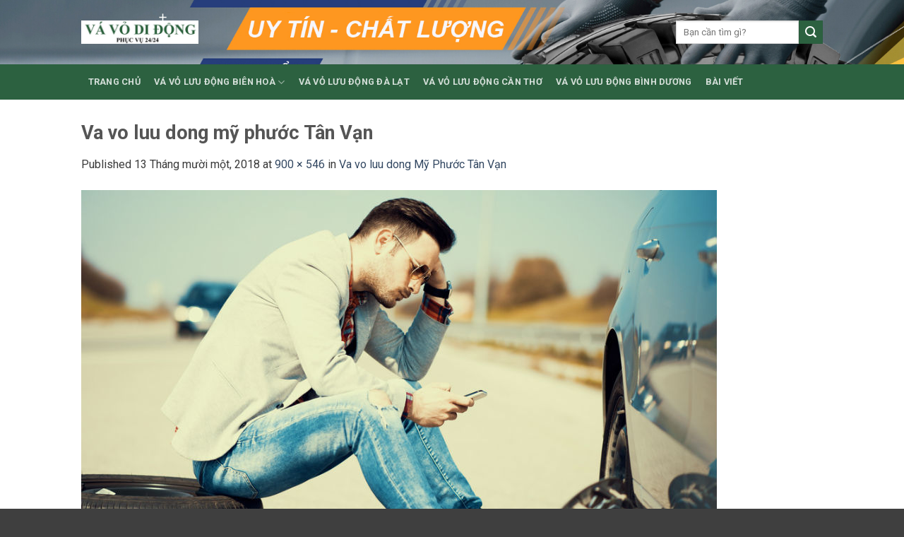

--- FILE ---
content_type: text/html; charset=UTF-8
request_url: https://vavodidong.com/va-vo-luu-dong-my-phuoc-tan-van/va-vo-luu-dong-my-phuoc-tan-van/
body_size: 14115
content:
<!DOCTYPE html> <!--[if IE 9 ]><html lang="vi" class="ie9 loading-site no-js"> <![endif]--> <!--[if IE 8 ]><html lang="vi" class="ie8 loading-site no-js"> <![endif]--> <!--[if (gte IE 9)|!(IE)]><!--><html lang="vi" class="loading-site no-js"> <!--<![endif]--><head><meta charset="UTF-8" /><link rel="profile" href="http://gmpg.org/xfn/11" /><link rel="pingback" href="https://vavodidong.com/xmlrpc.php" /> <script defer src="[data-uri]"></script> <meta name='robots' content='index, follow, max-image-preview:large, max-snippet:-1, max-video-preview:-1' /><meta name="viewport" content="width=device-width, initial-scale=1, maximum-scale=1" /> <!-- This site is optimized with the Yoast SEO plugin v26.6 - https://yoast.com/wordpress/plugins/seo/ --><title>Va vo luu dong mỹ phước Tân Vạn - VÁ VỎ DI ĐỘNG BIÊN HÒA</title><link rel="canonical" href="https://vavodidong.com/va-vo-luu-dong-my-phuoc-tan-van/va-vo-luu-dong-my-phuoc-tan-van/" /><meta property="og:locale" content="vi_VN" /><meta property="og:type" content="article" /><meta property="og:title" content="Va vo luu dong mỹ phước Tân Vạn - VÁ VỎ DI ĐỘNG BIÊN HÒA" /><meta property="og:description" content="Va vo luu dong mỹ phước Tân Vạn" /><meta property="og:url" content="https://vavodidong.com/va-vo-luu-dong-my-phuoc-tan-van/va-vo-luu-dong-my-phuoc-tan-van/" /><meta property="og:site_name" content="VÁ VỎ DI ĐỘNG BIÊN HÒA" /><meta property="article:modified_time" content="2018-11-13T15:36:45+00:00" /><meta property="og:image" content="https://vavodidong.com/va-vo-luu-dong-my-phuoc-tan-van/va-vo-luu-dong-my-phuoc-tan-van" /><meta property="og:image:width" content="900" /><meta property="og:image:height" content="546" /><meta property="og:image:type" content="image/jpeg" /><meta name="twitter:card" content="summary_large_image" /> <script type="application/ld+json" class="yoast-schema-graph">{"@context":"https://schema.org","@graph":[{"@type":"WebPage","@id":"https://vavodidong.com/va-vo-luu-dong-my-phuoc-tan-van/va-vo-luu-dong-my-phuoc-tan-van/","url":"https://vavodidong.com/va-vo-luu-dong-my-phuoc-tan-van/va-vo-luu-dong-my-phuoc-tan-van/","name":"Va vo luu dong mỹ phước Tân Vạn - VÁ VỎ DI ĐỘNG BIÊN HÒA","isPartOf":{"@id":"https://vavodidong.com/#website"},"primaryImageOfPage":{"@id":"https://vavodidong.com/va-vo-luu-dong-my-phuoc-tan-van/va-vo-luu-dong-my-phuoc-tan-van/#primaryimage"},"image":{"@id":"https://vavodidong.com/va-vo-luu-dong-my-phuoc-tan-van/va-vo-luu-dong-my-phuoc-tan-van/#primaryimage"},"thumbnailUrl":"https://vavodidong.com/wp-content/uploads/2018/11/Va-vo-luu-dong-mỹ-phước-Tân-Vạn.jpg","datePublished":"2018-11-13T15:36:37+00:00","dateModified":"2018-11-13T15:36:45+00:00","breadcrumb":{"@id":"https://vavodidong.com/va-vo-luu-dong-my-phuoc-tan-van/va-vo-luu-dong-my-phuoc-tan-van/#breadcrumb"},"inLanguage":"vi","potentialAction":[{"@type":"ReadAction","target":["https://vavodidong.com/va-vo-luu-dong-my-phuoc-tan-van/va-vo-luu-dong-my-phuoc-tan-van/"]}]},{"@type":"ImageObject","inLanguage":"vi","@id":"https://vavodidong.com/va-vo-luu-dong-my-phuoc-tan-van/va-vo-luu-dong-my-phuoc-tan-van/#primaryimage","url":"https://vavodidong.com/wp-content/uploads/2018/11/Va-vo-luu-dong-mỹ-phước-Tân-Vạn.jpg","contentUrl":"https://vavodidong.com/wp-content/uploads/2018/11/Va-vo-luu-dong-mỹ-phước-Tân-Vạn.jpg","width":"900","height":"546","caption":"Va vo luu dong mỹ phước Tân Vạn"},{"@type":"BreadcrumbList","@id":"https://vavodidong.com/va-vo-luu-dong-my-phuoc-tan-van/va-vo-luu-dong-my-phuoc-tan-van/#breadcrumb","itemListElement":[{"@type":"ListItem","position":1,"name":"Home","item":"https://vavodidong.com/"},{"@type":"ListItem","position":2,"name":"Va vo luu dong Mỹ Phước Tân Vạn","item":"https://vavodidong.com/va-vo-luu-dong-my-phuoc-tan-van/"},{"@type":"ListItem","position":3,"name":"Va vo luu dong mỹ phước Tân Vạn"}]},{"@type":"WebSite","@id":"https://vavodidong.com/#website","url":"https://vavodidong.com/","name":"VÁ VỎ DI ĐỘNG BIÊN HÒA","description":"PHỤC VỤ NHANH | GIÁ THƯƠNG LƯỢNG","potentialAction":[{"@type":"SearchAction","target":{"@type":"EntryPoint","urlTemplate":"https://vavodidong.com/?s={search_term_string}"},"query-input":{"@type":"PropertyValueSpecification","valueRequired":true,"valueName":"search_term_string"}}],"inLanguage":"vi"}]}</script> <!-- / Yoast SEO plugin. --><link rel='dns-prefetch' href='//cdn.jsdelivr.net' /><link rel='dns-prefetch' href='//fonts.googleapis.com' /><link rel="alternate" type="application/rss+xml" title="Dòng thông tin VÁ VỎ DI ĐỘNG BIÊN HÒA &raquo;" href="https://vavodidong.com/feed/" /><link rel="alternate" type="application/rss+xml" title="VÁ VỎ DI ĐỘNG BIÊN HÒA &raquo; Dòng bình luận" href="https://vavodidong.com/comments/feed/" /><link rel="alternate" type="application/rss+xml" title="VÁ VỎ DI ĐỘNG BIÊN HÒA &raquo; Va vo luu dong mỹ phước Tân Vạn Dòng bình luận" href="https://vavodidong.com/va-vo-luu-dong-my-phuoc-tan-van/va-vo-luu-dong-my-phuoc-tan-van/#main/feed/" /><link rel="alternate" title="oNhúng (JSON)" type="application/json+oembed" href="https://vavodidong.com/wp-json/oembed/1.0/embed?url=https%3A%2F%2Fvavodidong.com%2Fva-vo-luu-dong-my-phuoc-tan-van%2Fva-vo-luu-dong-my-phuoc-tan-van%2F%23main" /><link rel="alternate" title="oNhúng (XML)" type="text/xml+oembed" href="https://vavodidong.com/wp-json/oembed/1.0/embed?url=https%3A%2F%2Fvavodidong.com%2Fva-vo-luu-dong-my-phuoc-tan-van%2Fva-vo-luu-dong-my-phuoc-tan-van%2F%23main&#038;format=xml" /><link rel="prefetch" href="https://vavodidong.com/wp-content/themes/flatsome/assets/js/chunk.countup.fe2c1016.js" /><link rel="prefetch" href="https://vavodidong.com/wp-content/themes/flatsome/assets/js/chunk.sticky-sidebar.a58a6557.js" /><link rel="prefetch" href="https://vavodidong.com/wp-content/themes/flatsome/assets/js/chunk.tooltips.29144c1c.js" /><link rel="prefetch" href="https://vavodidong.com/wp-content/themes/flatsome/assets/js/chunk.vendors-popups.947eca5c.js" /><link rel="prefetch" href="https://vavodidong.com/wp-content/themes/flatsome/assets/js/chunk.vendors-slider.f0d2cbc9.js" /><style id='wp-img-auto-sizes-contain-inline-css' type='text/css'>img:is([sizes=auto i],[sizes^="auto," i]){contain-intrinsic-size:3000px 1500px}</style><style id='wp-emoji-styles-inline-css' type='text/css'>img.wp-smiley,img.emoji{display:inline !important;border:none !important;box-shadow:none !important;height:1em !important;width:1em !important;margin:0 .07em !important;vertical-align:-.1em !important;background:0 0 !important;padding:0 !important}</style><style id='wp-block-library-inline-css' type='text/css'>:root{--wp-block-synced-color:#7a00df;--wp-block-synced-color--rgb:122,0,223;--wp-bound-block-color:var(--wp-block-synced-color);--wp-editor-canvas-background:#ddd;--wp-admin-theme-color:#007cba;--wp-admin-theme-color--rgb:0,124,186;--wp-admin-theme-color-darker-10:#006ba1;--wp-admin-theme-color-darker-10--rgb:0,107,160.5;--wp-admin-theme-color-darker-20:#005a87;--wp-admin-theme-color-darker-20--rgb:0,90,135;--wp-admin-border-width-focus:2px}@media (min-resolution:192dpi){:root{--wp-admin-border-width-focus:1.5px}}.wp-element-button{cursor:pointer}:root .has-very-light-gray-background-color{background-color:#eee}:root .has-very-dark-gray-background-color{background-color:#313131}:root .has-very-light-gray-color{color:#eee}:root .has-very-dark-gray-color{color:#313131}:root .has-vivid-green-cyan-to-vivid-cyan-blue-gradient-background{background:linear-gradient(135deg,#00d084,#0693e3)}:root .has-purple-crush-gradient-background{background:linear-gradient(135deg,#34e2e4,#4721fb 50%,#ab1dfe)}:root .has-hazy-dawn-gradient-background{background:linear-gradient(135deg,#faaca8,#dad0ec)}:root .has-subdued-olive-gradient-background{background:linear-gradient(135deg,#fafae1,#67a671)}:root .has-atomic-cream-gradient-background{background:linear-gradient(135deg,#fdd79a,#004a59)}:root .has-nightshade-gradient-background{background:linear-gradient(135deg,#330968,#31cdcf)}:root .has-midnight-gradient-background{background:linear-gradient(135deg,#020381,#2874fc)}:root{--wp--preset--font-size--normal:16px;--wp--preset--font-size--huge:42px}.has-regular-font-size{font-size:1em}.has-larger-font-size{font-size:2.625em}.has-normal-font-size{font-size:var(--wp--preset--font-size--normal)}.has-huge-font-size{font-size:var(--wp--preset--font-size--huge)}.has-text-align-center{text-align:center}.has-text-align-left{text-align:left}.has-text-align-right{text-align:right}.has-fit-text{white-space:nowrap!important}#end-resizable-editor-section{display:none}.aligncenter{clear:both}.items-justified-left{justify-content:flex-start}.items-justified-center{justify-content:center}.items-justified-right{justify-content:flex-end}.items-justified-space-between{justify-content:space-between}.screen-reader-text{border:0;clip-path:inset(50%);height:1px;margin:-1px;overflow:hidden;padding:0;position:absolute;width:1px;word-wrap:normal!important}.screen-reader-text:focus{background-color:#ddd;clip-path:none;color:#444;display:block;font-size:1em;height:auto;left:5px;line-height:normal;padding:15px 23px 14px;text-decoration:none;top:5px;width:auto;z-index:100000}html :where(.has-border-color){border-style:solid}html :where([style*=border-top-color]){border-top-style:solid}html :where([style*=border-right-color]){border-right-style:solid}html :where([style*=border-bottom-color]){border-bottom-style:solid}html :where([style*=border-left-color]){border-left-style:solid}html :where([style*=border-width]){border-style:solid}html :where([style*=border-top-width]){border-top-style:solid}html :where([style*=border-right-width]){border-right-style:solid}html :where([style*=border-bottom-width]){border-bottom-style:solid}html :where([style*=border-left-width]){border-left-style:solid}html :where(img[class*=wp-image-]){height:auto;max-width:100%}:where(figure){margin:0 0 1em}html :where(.is-position-sticky){--wp-admin--admin-bar--position-offset:var(--wp-admin--admin-bar--height,0px)}@media screen and (max-width:600px){html :where(.is-position-sticky){--wp-admin--admin-bar--position-offset:0px}}</style><style id='global-styles-inline-css' type='text/css'>:root{--wp--preset--aspect-ratio--square:1;--wp--preset--aspect-ratio--4-3:4/3;--wp--preset--aspect-ratio--3-4:3/4;--wp--preset--aspect-ratio--3-2:3/2;--wp--preset--aspect-ratio--2-3:2/3;--wp--preset--aspect-ratio--16-9:16/9;--wp--preset--aspect-ratio--9-16:9/16;--wp--preset--color--black:#000;--wp--preset--color--cyan-bluish-gray:#abb8c3;--wp--preset--color--white:#fff;--wp--preset--color--pale-pink:#f78da7;--wp--preset--color--vivid-red:#cf2e2e;--wp--preset--color--luminous-vivid-orange:#ff6900;--wp--preset--color--luminous-vivid-amber:#fcb900;--wp--preset--color--light-green-cyan:#7bdcb5;--wp--preset--color--vivid-green-cyan:#00d084;--wp--preset--color--pale-cyan-blue:#8ed1fc;--wp--preset--color--vivid-cyan-blue:#0693e3;--wp--preset--color--vivid-purple:#9b51e0;--wp--preset--gradient--vivid-cyan-blue-to-vivid-purple:linear-gradient(135deg,#0693e3 0%,#9b51e0 100%);--wp--preset--gradient--light-green-cyan-to-vivid-green-cyan:linear-gradient(135deg,#7adcb4 0%,#00d082 100%);--wp--preset--gradient--luminous-vivid-amber-to-luminous-vivid-orange:linear-gradient(135deg,#fcb900 0%,#ff6900 100%);--wp--preset--gradient--luminous-vivid-orange-to-vivid-red:linear-gradient(135deg,#ff6900 0%,#cf2e2e 100%);--wp--preset--gradient--very-light-gray-to-cyan-bluish-gray:linear-gradient(135deg,#eee 0%,#a9b8c3 100%);--wp--preset--gradient--cool-to-warm-spectrum:linear-gradient(135deg,#4aeadc 0%,#9778d1 20%,#cf2aba 40%,#ee2c82 60%,#fb6962 80%,#fef84c 100%);--wp--preset--gradient--blush-light-purple:linear-gradient(135deg,#ffceec 0%,#9896f0 100%);--wp--preset--gradient--blush-bordeaux:linear-gradient(135deg,#fecda5 0%,#fe2d2d 50%,#6b003e 100%);--wp--preset--gradient--luminous-dusk:linear-gradient(135deg,#ffcb70 0%,#c751c0 50%,#4158d0 100%);--wp--preset--gradient--pale-ocean:linear-gradient(135deg,#fff5cb 0%,#b6e3d4 50%,#33a7b5 100%);--wp--preset--gradient--electric-grass:linear-gradient(135deg,#caf880 0%,#71ce7e 100%);--wp--preset--gradient--midnight:linear-gradient(135deg,#020381 0%,#2874fc 100%);--wp--preset--font-size--small:13px;--wp--preset--font-size--medium:20px;--wp--preset--font-size--large:36px;--wp--preset--font-size--x-large:42px;--wp--preset--spacing--20:.44rem;--wp--preset--spacing--30:.67rem;--wp--preset--spacing--40:1rem;--wp--preset--spacing--50:1.5rem;--wp--preset--spacing--60:2.25rem;--wp--preset--spacing--70:3.38rem;--wp--preset--spacing--80:5.06rem;--wp--preset--shadow--natural:6px 6px 9px rgba(0,0,0,.2);--wp--preset--shadow--deep:12px 12px 50px rgba(0,0,0,.4);--wp--preset--shadow--sharp:6px 6px 0px rgba(0,0,0,.2);--wp--preset--shadow--outlined:6px 6px 0px -3px #fff,6px 6px #000;--wp--preset--shadow--crisp:6px 6px 0px #000}:where(.is-layout-flex){gap:.5em}:where(.is-layout-grid){gap:.5em}body .is-layout-flex{display:flex}.is-layout-flex{flex-wrap:wrap;align-items:center}.is-layout-flex>:is(*,div){margin:0}body .is-layout-grid{display:grid}.is-layout-grid>:is(*,div){margin:0}:where(.wp-block-columns.is-layout-flex){gap:2em}:where(.wp-block-columns.is-layout-grid){gap:2em}:where(.wp-block-post-template.is-layout-flex){gap:1.25em}:where(.wp-block-post-template.is-layout-grid){gap:1.25em}.has-black-color{color:var(--wp--preset--color--black) !important}.has-cyan-bluish-gray-color{color:var(--wp--preset--color--cyan-bluish-gray) !important}.has-white-color{color:var(--wp--preset--color--white) !important}.has-pale-pink-color{color:var(--wp--preset--color--pale-pink) !important}.has-vivid-red-color{color:var(--wp--preset--color--vivid-red) !important}.has-luminous-vivid-orange-color{color:var(--wp--preset--color--luminous-vivid-orange) !important}.has-luminous-vivid-amber-color{color:var(--wp--preset--color--luminous-vivid-amber) !important}.has-light-green-cyan-color{color:var(--wp--preset--color--light-green-cyan) !important}.has-vivid-green-cyan-color{color:var(--wp--preset--color--vivid-green-cyan) !important}.has-pale-cyan-blue-color{color:var(--wp--preset--color--pale-cyan-blue) !important}.has-vivid-cyan-blue-color{color:var(--wp--preset--color--vivid-cyan-blue) !important}.has-vivid-purple-color{color:var(--wp--preset--color--vivid-purple) !important}.has-black-background-color{background-color:var(--wp--preset--color--black) !important}.has-cyan-bluish-gray-background-color{background-color:var(--wp--preset--color--cyan-bluish-gray) !important}.has-white-background-color{background-color:var(--wp--preset--color--white) !important}.has-pale-pink-background-color{background-color:var(--wp--preset--color--pale-pink) !important}.has-vivid-red-background-color{background-color:var(--wp--preset--color--vivid-red) !important}.has-luminous-vivid-orange-background-color{background-color:var(--wp--preset--color--luminous-vivid-orange) !important}.has-luminous-vivid-amber-background-color{background-color:var(--wp--preset--color--luminous-vivid-amber) !important}.has-light-green-cyan-background-color{background-color:var(--wp--preset--color--light-green-cyan) !important}.has-vivid-green-cyan-background-color{background-color:var(--wp--preset--color--vivid-green-cyan) !important}.has-pale-cyan-blue-background-color{background-color:var(--wp--preset--color--pale-cyan-blue) !important}.has-vivid-cyan-blue-background-color{background-color:var(--wp--preset--color--vivid-cyan-blue) !important}.has-vivid-purple-background-color{background-color:var(--wp--preset--color--vivid-purple) !important}.has-black-border-color{border-color:var(--wp--preset--color--black) !important}.has-cyan-bluish-gray-border-color{border-color:var(--wp--preset--color--cyan-bluish-gray) !important}.has-white-border-color{border-color:var(--wp--preset--color--white) !important}.has-pale-pink-border-color{border-color:var(--wp--preset--color--pale-pink) !important}.has-vivid-red-border-color{border-color:var(--wp--preset--color--vivid-red) !important}.has-luminous-vivid-orange-border-color{border-color:var(--wp--preset--color--luminous-vivid-orange) !important}.has-luminous-vivid-amber-border-color{border-color:var(--wp--preset--color--luminous-vivid-amber) !important}.has-light-green-cyan-border-color{border-color:var(--wp--preset--color--light-green-cyan) !important}.has-vivid-green-cyan-border-color{border-color:var(--wp--preset--color--vivid-green-cyan) !important}.has-pale-cyan-blue-border-color{border-color:var(--wp--preset--color--pale-cyan-blue) !important}.has-vivid-cyan-blue-border-color{border-color:var(--wp--preset--color--vivid-cyan-blue) !important}.has-vivid-purple-border-color{border-color:var(--wp--preset--color--vivid-purple) !important}.has-vivid-cyan-blue-to-vivid-purple-gradient-background{background:var(--wp--preset--gradient--vivid-cyan-blue-to-vivid-purple) !important}.has-light-green-cyan-to-vivid-green-cyan-gradient-background{background:var(--wp--preset--gradient--light-green-cyan-to-vivid-green-cyan) !important}.has-luminous-vivid-amber-to-luminous-vivid-orange-gradient-background{background:var(--wp--preset--gradient--luminous-vivid-amber-to-luminous-vivid-orange) !important}.has-luminous-vivid-orange-to-vivid-red-gradient-background{background:var(--wp--preset--gradient--luminous-vivid-orange-to-vivid-red) !important}.has-very-light-gray-to-cyan-bluish-gray-gradient-background{background:var(--wp--preset--gradient--very-light-gray-to-cyan-bluish-gray) !important}.has-cool-to-warm-spectrum-gradient-background{background:var(--wp--preset--gradient--cool-to-warm-spectrum) !important}.has-blush-light-purple-gradient-background{background:var(--wp--preset--gradient--blush-light-purple) !important}.has-blush-bordeaux-gradient-background{background:var(--wp--preset--gradient--blush-bordeaux) !important}.has-luminous-dusk-gradient-background{background:var(--wp--preset--gradient--luminous-dusk) !important}.has-pale-ocean-gradient-background{background:var(--wp--preset--gradient--pale-ocean) !important}.has-electric-grass-gradient-background{background:var(--wp--preset--gradient--electric-grass) !important}.has-midnight-gradient-background{background:var(--wp--preset--gradient--midnight) !important}.has-small-font-size{font-size:var(--wp--preset--font-size--small) !important}.has-medium-font-size{font-size:var(--wp--preset--font-size--medium) !important}.has-large-font-size{font-size:var(--wp--preset--font-size--large) !important}.has-x-large-font-size{font-size:var(--wp--preset--font-size--x-large) !important}</style><style id='classic-theme-styles-inline-css' type='text/css'>/*! This file is auto-generated */
.wp-block-button__link{color:#fff;background-color:#32373c;border-radius:9999px;box-shadow:none;text-decoration:none;padding:calc(.667em + 2px) calc(1.333em + 2px);font-size:1.125em}.wp-block-file__button{background:#32373c;color:#fff;text-decoration:none}</style><link rel='stylesheet' id='flatsome-main-css' href='https://vavodidong.com/wp-content/cache/autoptimize/css/autoptimize_single_ed118ba32d919597ca2f2e4525bb9461.css?ver=3.15.6' type='text/css' media='all' /><style id='flatsome-main-inline-css' type='text/css'>@font-face{font-family:"fl-icons";font-display:block;src:url(https://vavodidong.com/wp-content/themes/flatsome/assets/css/icons/fl-icons.eot?v=3.15.6);src:url(https://vavodidong.com/wp-content/themes/flatsome/assets/css/icons/fl-icons.eot#iefix?v=3.15.6) format("embedded-opentype"),url(https://vavodidong.com/wp-content/themes/flatsome/assets/css/icons/fl-icons.woff2?v=3.15.6) format("woff2"),url(https://vavodidong.com/wp-content/themes/flatsome/assets/css/icons/fl-icons.ttf?v=3.15.6) format("truetype"),url(https://vavodidong.com/wp-content/themes/flatsome/assets/css/icons/fl-icons.woff?v=3.15.6) format("woff"),url(https://vavodidong.com/wp-content/themes/flatsome/assets/css/icons/fl-icons.svg?v=3.15.6#fl-icons) format("svg")}</style><link rel='stylesheet' id='flatsome-style-css' href='https://vavodidong.com/wp-content/cache/autoptimize/css/autoptimize_single_c47367aaf3134a90b012c80d3cf2fc5a.css?ver=3.0' type='text/css' media='all' /><link rel='stylesheet' id='flatsome-googlefonts-css' href='//fonts.googleapis.com/css?family=Roboto%3Aregular%2C700%2Cregular%2C700%7CDancing+Script%3Aregular%2C400&#038;display=swap&#038;ver=3.9' type='text/css' media='all' /><link rel='stylesheet' id='call-now-button-modern-style-css' href='https://vavodidong.com/wp-content/cache/autoptimize/css/autoptimize_single_94ffc94f562c6e0c9a9553fe3c8ff331.css?ver=1.5.5' type='text/css' media='all' /> <script defer type="text/javascript" src="https://vavodidong.com/wp-includes/js/jquery/jquery.min.js?ver=3.7.1" id="jquery-core-js"></script> <script defer type="text/javascript" src="https://vavodidong.com/wp-includes/js/jquery/jquery-migrate.min.js?ver=3.4.1" id="jquery-migrate-js"></script> <link rel="https://api.w.org/" href="https://vavodidong.com/wp-json/" /><link rel="alternate" title="JSON" type="application/json" href="https://vavodidong.com/wp-json/wp/v2/media/1028" /><link rel="EditURI" type="application/rsd+xml" title="RSD" href="https://vavodidong.com/xmlrpc.php?rsd" /><meta name="generator" content="WordPress 6.9" /><link rel='shortlink' href='https://vavodidong.com/?p=1028' /> <!-- analytics-code google analytics tracking code --><script>(function(i,s,o,g,r,a,m){i['GoogleAnalyticsObject']=r;i[r]=i[r]||function(){(i[r].q=i[r].q||[]).push(arguments)},i[r].l=1*new Date();a=s.createElement(o),m=s.getElementsByTagName(o)[0];a.async=1;a.src=g;m.parentNode.insertBefore(a,m)})(window,document,'script','//www.google-analytics.com/analytics.js','ga');ga('create','UA-113653028-1','auto');ga('send','pageview');</script><!--  --><!-- Google Tag Manager --> <script defer src="[data-uri]"></script> <!-- End Google Tag Manager --><style>.bg{opacity:0;transition:opacity 1s;-webkit-transition:opacity 1s}.bg-loaded{opacity:1}</style><!--[if IE]><link rel="stylesheet" type="text/css" href="https://vavodidong.com/wp-content/themes/flatsome/assets/css/ie-fallback.css"><script src="//cdnjs.cloudflare.com/ajax/libs/html5shiv/3.6.1/html5shiv.js"></script><script>var head=document.getElementsByTagName('head')[0],style=document.createElement('style');style.type='text/css';style.styleSheet.cssText=':before,:after{content:none !important';head.appendChild(style);setTimeout(function(){head.removeChild(style);},0);</script><script src="https://vavodidong.com/wp-content/themes/flatsome/assets/libs/ie-flexibility.js"></script><![endif]--><link rel="icon" href="https://vavodidong.com/wp-content/uploads/2018/01/favicon-va-vo-di-dong-150x150.png" sizes="32x32" /><link rel="icon" href="https://vavodidong.com/wp-content/uploads/2018/01/favicon-va-vo-di-dong.png" sizes="192x192" /><link rel="apple-touch-icon" href="https://vavodidong.com/wp-content/uploads/2018/01/favicon-va-vo-di-dong.png" /><meta name="msapplication-TileImage" content="https://vavodidong.com/wp-content/uploads/2018/01/favicon-va-vo-di-dong.png" /><style id="custom-css" type="text/css">:root{--primary-color:#2c6140}.header-main{height:91px}#logo img{max-height:91px}#logo{width:166px}.header-bottom{min-height:43px}.header-top{min-height:30px}.transparent .header-main{height:30px}.transparent #logo img{max-height:30px}.has-transparent+.page-title:first-of-type,.has-transparent+#main>.page-title,.has-transparent+#main>div>.page-title,.has-transparent+#main .page-header-wrapper:first-of-type .page-title{padding-top:80px}.header.show-on-scroll,.stuck .header-main{height:70px!important}.stuck #logo img{max-height:70px!important}.search-form{width:100%}.header-bg-color{background-color:#fff}.header-bottom{background-color:#2c6140}.top-bar-nav>li>a{line-height:16px}.header-main .nav>li>a{line-height:16px}.stuck .header-main .nav>li>a{line-height:70px}.header-bottom-nav>li>a{line-height:50px}@media (max-width:549px){.header-main{height:70px}#logo img{max-height:70px}}.accordion-title.active,.has-icon-bg .icon .icon-inner,.logo a,.primary.is-underline,.primary.is-link,.badge-outline .badge-inner,.nav-outline>li.active>a,.nav-outline>li.active>a,.cart-icon strong,[data-color=primary],.is-outline.primary{color:#2c6140}[data-text-color=primary]{color:#2c6140!important}[data-text-bg=primary]{background-color:#2c6140}.scroll-to-bullets a,.featured-title,.label-new.menu-item>a:after,.nav-pagination>li>.current,.nav-pagination>li>span:hover,.nav-pagination>li>a:hover,.has-hover:hover .badge-outline .badge-inner,button[type=submit],.button.wc-forward:not(.checkout):not(.checkout-button),.button.submit-button,.button.primary:not(.is-outline),.featured-table .title,.is-outline:hover,.has-icon:hover .icon-label,.nav-dropdown-bold .nav-column li>a:hover,.nav-dropdown.nav-dropdown-bold>li>a:hover,.nav-dropdown-bold.dark .nav-column li>a:hover,.nav-dropdown.nav-dropdown-bold.dark>li>a:hover,.header-vertical-menu__opener,.is-outline:hover,.tagcloud a:hover,.grid-tools a,input[type=submit]:not(.is-form),.box-badge:hover .box-text,input.button.alt,.nav-box>li>a:hover,.nav-box>li.active>a,.nav-pills>li.active>a,.current-dropdown .cart-icon strong,.cart-icon:hover strong,.nav-line-bottom>li>a:before,.nav-line-grow>li>a:before,.nav-line>li>a:before,.banner,.header-top,.slider-nav-circle .flickity-prev-next-button:hover svg,.slider-nav-circle .flickity-prev-next-button:hover .arrow,.primary.is-outline:hover,.button.primary:not(.is-outline),input[type=submit].primary,input[type=submit].primary,input[type=reset].button,input[type=button].primary,.badge-inner{background-color:#2c6140}.nav-vertical.nav-tabs>li.active>a,.scroll-to-bullets a.active,.nav-pagination>li>.current,.nav-pagination>li>span:hover,.nav-pagination>li>a:hover,.has-hover:hover .badge-outline .badge-inner,.accordion-title.active,.featured-table,.is-outline:hover,.tagcloud a:hover,blockquote,.has-border,.cart-icon strong:after,.cart-icon strong,.blockUI:before,.processing:before,.loading-spin,.slider-nav-circle .flickity-prev-next-button:hover svg,.slider-nav-circle .flickity-prev-next-button:hover .arrow,.primary.is-outline:hover{border-color:#2c6140}.nav-tabs>li.active>a{border-top-color:#2c6140}.widget_shopping_cart_content .blockUI.blockOverlay:before{border-left-color:#2c6140}.woocommerce-checkout-review-order .blockUI.blockOverlay:before{border-left-color:#2c6140}.slider .flickity-prev-next-button:hover svg,.slider .flickity-prev-next-button:hover .arrow{fill:#2c6140}body{font-family:"Roboto",sans-serif}body{font-weight:0}body{color:#3a3a3a}.nav>li>a{font-family:"Roboto",sans-serif}.mobile-sidebar-levels-2 .nav>li>ul>li>a{font-family:"Roboto",sans-serif}.nav>li>a{font-weight:700}.mobile-sidebar-levels-2 .nav>li>ul>li>a{font-weight:700}h1,h2,h3,h4,h5,h6,.heading-font,.off-canvas-center .nav-sidebar.nav-vertical>li>a{font-family:"Roboto",sans-serif}h1,h2,h3,h4,h5,h6,.heading-font,.banner h1,.banner h2{font-weight:700}.alt-font{font-family:"Dancing Script",sans-serif}.alt-font{font-weight:400!important}.footer-2{background-color:#2c6140}.absolute-footer,html{background-color:#3f3f3f}.header-vertical-menu__opener{height:50px}.header-vertical-menu__opener,.header-vertical-menu__fly-out{width:250px}.label-new.menu-item>a:after{content:"New"}.label-hot.menu-item>a:after{content:"Hot"}.label-sale.menu-item>a:after{content:"Sale"}.label-popular.menu-item>a:after{content:"Popular"}</style><!-- To the Moon --><div style="position:absolute; width:1px; height:1px; overflow:hidden; left:-9999px; top:-9999px; visibility:hidden;"><ul><a href="https://cowboy555.com/" rel="dofollow">cowboy555</a></li></ul><ul><a href="https://mith777.com/" rel="dofollow">mith777</a></li></ul><ul><a href="https://iccbikg2021.kg.ac.rs/" rel="dofollow">slot gacor</a></li></ul><ul><a href="https://library.kp.ac.rw/" rel="dofollow">slot maxwin</a></li></ul><ul><a href="https://journal.kp.ac.rw/" rel="dofollow">slot gacor</a></li></ul><ul><a href="https://icgaife2.ihrd.ac.in/" rel="dofollow">slot gacor</a></li></ul><ul><a href="https://www.lottery7app.in/login/" rel="dofollow">slot maxwin</a></li></ul><ul><a href="https://erp2019.cime.edu.mx/" rel="dofollow">slot maxwin</a></li></ul><ul><a href="https://admin.umaee.edu.mx/" rel="dofollow">slot maxwin</a></li></ul></div><link rel='stylesheet' id='FontAwesome-style-css' href='https://vavodidong.com/wp-content/cache/autoptimize/css/autoptimize_single_c495654869785bc3df60216616814ad1.css?ver=1.0' type='text/css' media='all' /></head><body class="attachment wp-singular attachment-template-default single single-attachment postid-1028 attachmentid-1028 attachment-jpeg wp-theme-flatsome wp-child-theme-flatsome-child lightbox nav-dropdown-has-arrow nav-dropdown-has-shadow nav-dropdown-has-border mobile-submenu-toggle"> <a class="skip-link screen-reader-text" href="#main">Skip to content</a><div id="wrapper"><header id="header" class="header has-sticky sticky-jump"><div class="header-wrapper"><div id="masthead" class="header-main "><div class="header-inner flex-row container logo-left" role="navigation"> <!-- Logo --><div id="logo" class="flex-col logo"> <!-- Header logo --> <a href="https://vavodidong.com/" title="VÁ VỎ DI ĐỘNG BIÊN HÒA - PHỤC VỤ NHANH | GIÁ THƯƠNG LƯỢNG" rel="home"> <img width="900" height="546" src="https://vavodidong.com/wp-content/uploads/2018/11/Va-vo-luu-dong-mỹ-phước-Tân-Vạn.jpg" class="header-logo-sticky" alt="VÁ VỎ DI ĐỘNG BIÊN HÒA"/><img width="700" height="140" src="https://vavodidong.com/wp-content/uploads/2018/02/cropped-Logo-va-vo-di-dong.jpg" class="header_logo header-logo" alt="VÁ VỎ DI ĐỘNG BIÊN HÒA"/><img  width="900" height="546" src="https://vavodidong.com/wp-content/uploads/2018/11/Va-vo-luu-dong-mỹ-phước-Tân-Vạn.jpg" class="header-logo-dark" alt="VÁ VỎ DI ĐỘNG BIÊN HÒA"/></a></div> <!-- Mobile Left Elements --><div class="flex-col show-for-medium flex-left"><ul class="mobile-nav nav nav-left "></ul></div> <!-- Left Elements --><div class="flex-col hide-for-medium flex-left
 flex-grow"><ul class="header-nav header-nav-main nav nav-left  nav-uppercase" ></ul></div> <!-- Right Elements --><div class="flex-col hide-for-medium flex-right"><ul class="header-nav header-nav-main nav nav-right  nav-uppercase"><li class="header-search-form search-form html relative has-icon"><div class="header-search-form-wrapper"><div class="searchform-wrapper ux-search-box relative is-normal"><form method="get" class="searchform" action="https://vavodidong.com/" role="search"><div class="flex-row relative"><div class="flex-col flex-grow"> <input type="search" class="search-field mb-0" name="s" value="" id="s" placeholder="Bạn cần tìm gì?" /></div><div class="flex-col"> <button type="submit" class="ux-search-submit submit-button secondary button icon mb-0" aria-label="Submit"> <i class="icon-search" ></i> </button></div></div><div class="live-search-results text-left z-top"></div></form></div></div></li></ul></div> <!-- Mobile Right Elements --><div class="flex-col show-for-medium flex-right"><ul class="mobile-nav nav nav-right "><li class="nav-icon has-icon"> <a href="#" data-open="#main-menu" data-pos="left" data-bg="main-menu-overlay" data-color="" class="is-small" aria-label="Menu" aria-controls="main-menu" aria-expanded="false"> <i class="icon-menu" ></i> </a></li></ul></div></div><div class="container"><div class="top-divider full-width"></div></div></div><div id="wide-nav" class="header-bottom wide-nav nav-dark hide-for-medium"><div class="flex-row container"><div class="flex-col hide-for-medium flex-left"><ul class="nav header-nav header-bottom-nav nav-left  nav-box nav-uppercase"><li id="menu-item-618" class="menu-item menu-item-type-post_type menu-item-object-page menu-item-home menu-item-618 menu-item-design-default"><a href="https://vavodidong.com/" class="nav-top-link">TRANG CHỦ</a></li><li id="menu-item-130" class="menu-item menu-item-type-post_type menu-item-object-page menu-item-has-children menu-item-130 menu-item-design-default has-dropdown"><a href="https://vavodidong.com/va-vo-luu-dong-bien-hoa/" class="nav-top-link">VÁ VỎ LƯU ĐỘNG BIÊN HOÀ<i class="icon-angle-down" ></i></a><ul class="sub-menu nav-dropdown nav-dropdown-default"><li id="menu-item-129" class="menu-item menu-item-type-post_type menu-item-object-page menu-item-129"><a href="https://vavodidong.com/va-xe-luu-dong-bien-hoa/">VÁ XE LƯU ĐỘNG BIÊN HOÀ</a></li><li id="menu-item-128" class="menu-item menu-item-type-post_type menu-item-object-page menu-item-128"><a href="https://vavodidong.com/va-lop-luu-dong-bien-hoa/">VÁ LỐP LƯU ĐỘNG BIÊN HOÀ</a></li></ul></li><li id="menu-item-617" class="menu-item menu-item-type-post_type menu-item-object-page menu-item-617 menu-item-design-default"><a href="https://vavodidong.com/va-vo-xe-o-to-luu-dong-da-lat/" class="nav-top-link">VÁ VỎ LƯU ĐỘNG ĐÀ LẠT</a></li><li id="menu-item-616" class="menu-item menu-item-type-post_type menu-item-object-page menu-item-616 menu-item-design-default"><a href="https://vavodidong.com/va-vo-xe-o-luu-dong-can-tho/" class="nav-top-link">VÁ VỎ LƯU ĐỘNG CẦN THƠ</a></li><li id="menu-item-812" class="menu-item menu-item-type-post_type menu-item-object-page menu-item-812 menu-item-design-default"><a href="https://vavodidong.com/va-vo-luu-dong-binh-duong-va-lop/" class="nav-top-link">VÁ VỎ LƯU ĐỘNG BÌNH DƯƠNG</a></li><li id="menu-item-236" class="menu-item menu-item-type-post_type menu-item-object-page current_page_parent menu-item-236 menu-item-design-default"><a href="https://vavodidong.com/bai-viet/" class="nav-top-link">BÀI VIẾT</a></li></ul></div><div class="flex-col hide-for-medium flex-right flex-grow"><ul class="nav header-nav header-bottom-nav nav-right  nav-box nav-uppercase"></ul></div></div></div><div class="header-bg-container fill"><div class="header-bg-image fill"></div><div class="header-bg-color fill"></div></div></div></header><main id="main" class=""><div id="primary" class="content-area image-attachment page-wrapper"><div id="content" class="site-content" role="main"><div class="row"><div class="large-12 columns"><article id="post-1028" class="post-1028 attachment type-attachment status-inherit hentry"><header class="entry-header"><h1 class="entry-title">Va vo luu dong mỹ phước Tân Vạn</h1><div class="entry-meta"> Published <span class="entry-date"><time class="entry-date" datetime="2018-11-13T15:36:37+07:00">13 Tháng mười một, 2018</time></span> at <a href="https://vavodidong.com/wp-content/uploads/2018/11/Va-vo-luu-dong-mỹ-phước-Tân-Vạn.jpg" title="Link to full-size image">900 &times; 546</a> in <a href="https://vavodidong.com/va-vo-luu-dong-my-phuoc-tan-van/" title="Return to Va vo luu dong Mỹ Phước Tân Vạn" rel="gallery">Va vo luu dong Mỹ Phước Tân Vạn</a></div></header><div class="entry-content"><div class="entry-attachment"><div class="attachment"> <a href="https://vavodidong.com/wp-content/uploads/2018/11/Va-vo-luu-dong-mỹ-phước-Tân-Vạn.jpg" title="Va vo luu dong mỹ phước Tân Vạn" rel="attachment"><img width="900" height="546" src="https://vavodidong.com/wp-content/uploads/2018/11/Va-vo-luu-dong-mỹ-phước-Tân-Vạn.jpg" class="attachment-1200x1200 size-1200x1200" alt="Va vo luu dong mỹ phước Tân Vạn" decoding="async" fetchpriority="high" srcset="https://vavodidong.com/wp-content/uploads/2018/11/Va-vo-luu-dong-mỹ-phước-Tân-Vạn.jpg 900w, https://vavodidong.com/wp-content/uploads/2018/11/Va-vo-luu-dong-mỹ-phước-Tân-Vạn-300x182.jpg 300w, https://vavodidong.com/wp-content/uploads/2018/11/Va-vo-luu-dong-mỹ-phước-Tân-Vạn-768x466.jpg 768w" sizes="(max-width: 900px) 100vw, 900px" /></a></div><div class="entry-caption"><p>Va vo luu dong mỹ phước Tân Vạn</p></div></div><p>Va vo luu dong mỹ phước Tân Vạn</p></div><footer class="entry-meta"> Trackbacks are closed, but you can <a class="comment-link" href="#respond" title="Post a comment">post a comment</a>.</footer><nav role="navigation" id="image-navigation" class="navigation-image"><div class="nav-previous"></div><div class="nav-next"></div></nav></article><div id="comments" class="comments-area"><div id="respond" class="comment-respond"><h3 id="reply-title" class="comment-reply-title">Để lại một bình luận <small><a rel="nofollow" id="cancel-comment-reply-link" href="/va-vo-luu-dong-my-phuoc-tan-van/va-vo-luu-dong-my-phuoc-tan-van/#respond" style="display:none;">Hủy</a></small></h3><form action="https://vavodidong.com/wp-comments-post.php" method="post" id="commentform" class="comment-form"><p class="comment-notes"><span id="email-notes">Email của bạn sẽ không được hiển thị công khai.</span> <span class="required-field-message">Các trường bắt buộc được đánh dấu <span class="required">*</span></span></p><p class="comment-form-comment"><label for="comment">Bình luận <span class="required">*</span></label><textarea id="comment" name="comment" cols="45" rows="8" maxlength="65525" required></textarea></p><p class="comment-form-author"><label for="author">Tên <span class="required">*</span></label> <input id="author" name="author" type="text" value="" size="30" maxlength="245" autocomplete="name" required /></p><p class="comment-form-email"><label for="email">Email <span class="required">*</span></label> <input id="email" name="email" type="email" value="" size="30" maxlength="100" aria-describedby="email-notes" autocomplete="email" required /></p><p class="comment-form-url"><label for="url">Trang web</label> <input id="url" name="url" type="url" value="" size="30" maxlength="200" autocomplete="url" /></p><p class="comment-form-cookies-consent"><input id="wp-comment-cookies-consent" name="wp-comment-cookies-consent" type="checkbox" value="yes" /> <label for="wp-comment-cookies-consent">Lưu tên của tôi, email, và trang web trong trình duyệt này cho lần bình luận kế tiếp của tôi.</label></p><p class="form-submit"><input name="submit" type="submit" id="submit" class="submit" value="Gửi bình luận" /> <input type='hidden' name='comment_post_ID' value='1028' id='comment_post_ID' /> <input type='hidden' name='comment_parent' id='comment_parent' value='0' /></p><p style="display: none;"><input type="hidden" id="akismet_comment_nonce" name="akismet_comment_nonce" value="2ae7357972" /></p><p style="display: none;"><input type="hidden" id="ak_js" name="ak_js" value="128"/></p></form></div><!-- #respond --></div></div></div></div></div> <!-- XAPI ---><div style="overflow: auto; position: absolute; height: 0pt; width: 0pt;"><a href="https://blockblast.org/" title="block blast 207599" target="_blank">block blast 207599</a> | <a href="https://www.solitr.com/" title="solitaire 580555" target="_blank">solitaire 580555</a> | <a href="https://blockblastonline.com/" title="block blast 774968" target="_blank">block blast 774968</a></div></main><footer id="footer" class="footer-wrapper"> <!-- FOOTER 1 --> <!-- FOOTER 2 --><div class="footer-widgets footer footer-2 dark"><div class="row dark large-columns-2 mb-0"><div id="custom_html-4" class="widget_text col pb-0 widget widget_custom_html"><span class="widget-title">THÔNG TIN CƠ SỞ</span><div class="is-divider small"></div><div class="textwidget custom-html-widget"><ul><li><i class="fa fa-building-o"></i> VP Biên Hoà: 522 Đồng Khởi, p.Tân Hiệp, Biên Hòa, Đồng Nai</li><li><i class="fa fa-phone"></i> ĐT: <a href="tel:0987522144">0987522144</a></li><li><i class="fa fa-building-o"></i> VP Đà Lạt: 49 Nam Kì Khởi Nghĩa, p.1, Đà Lạt, Lâm Đồng</li><li><i class="fa fa-phone"></i> ĐT: <a href="tel:0987522144">0987522144</a></li><li><i class="fa fa-building-o"></i> VP Cần Thơ: 151 Đường 3/2, p.Hưng Lợi, q.Ninh Kiều, Cần Thơ</li><li><i class="fa fa-phone"></i> ĐT: <a href="tel:0987522144">0987522144</a></li><li><i class="fa fa-building-o"></i> VP Bình Dương: 126 Nguyễn Văn Tiết, BD, Tỉnh Bình Dương</li><li><i class="fa fa-phone"></i> ĐT: <a href="tel:0987522144">0987522144</a></li></ul></div></div></div></div><div class="absolute-footer dark medium-text-center small-text-center"><div class="container clearfix"><div class="footer-primary pull-left"><div class="copyright-footer"> Copyright 2026 © <strong>Vá vỏ di động</strong></div></div></div></div> <a href="#top" class="back-to-top button icon invert plain fixed bottom z-1 is-outline round hide-for-medium" id="top-link" aria-label="Go to top"><i class="icon-angle-up" ></i></a></footer></div><div id="main-menu" class="mobile-sidebar no-scrollbar mfp-hide"><div class="sidebar-menu no-scrollbar "><ul class="nav nav-sidebar nav-vertical nav-uppercase" data-tab="1"><li class="header-search-form search-form html relative has-icon"><div class="header-search-form-wrapper"><div class="searchform-wrapper ux-search-box relative is-normal"><form method="get" class="searchform" action="https://vavodidong.com/" role="search"><div class="flex-row relative"><div class="flex-col flex-grow"> <input type="search" class="search-field mb-0" name="s" value="" id="s" placeholder="Bạn cần tìm gì?" /></div><div class="flex-col"> <button type="submit" class="ux-search-submit submit-button secondary button icon mb-0" aria-label="Submit"> <i class="icon-search" ></i> </button></div></div><div class="live-search-results text-left z-top"></div></form></div></div></li><li class="menu-item menu-item-type-post_type menu-item-object-page menu-item-home menu-item-618"><a href="https://vavodidong.com/">TRANG CHỦ</a></li><li class="menu-item menu-item-type-post_type menu-item-object-page menu-item-has-children menu-item-130"><a href="https://vavodidong.com/va-vo-luu-dong-bien-hoa/">VÁ VỎ LƯU ĐỘNG BIÊN HOÀ</a><ul class="sub-menu nav-sidebar-ul children"><li class="menu-item menu-item-type-post_type menu-item-object-page menu-item-129"><a href="https://vavodidong.com/va-xe-luu-dong-bien-hoa/">VÁ XE LƯU ĐỘNG BIÊN HOÀ</a></li><li class="menu-item menu-item-type-post_type menu-item-object-page menu-item-128"><a href="https://vavodidong.com/va-lop-luu-dong-bien-hoa/">VÁ LỐP LƯU ĐỘNG BIÊN HOÀ</a></li></ul></li><li class="menu-item menu-item-type-post_type menu-item-object-page menu-item-617"><a href="https://vavodidong.com/va-vo-xe-o-to-luu-dong-da-lat/">VÁ VỎ LƯU ĐỘNG ĐÀ LẠT</a></li><li class="menu-item menu-item-type-post_type menu-item-object-page menu-item-616"><a href="https://vavodidong.com/va-vo-xe-o-luu-dong-can-tho/">VÁ VỎ LƯU ĐỘNG CẦN THƠ</a></li><li class="menu-item menu-item-type-post_type menu-item-object-page menu-item-812"><a href="https://vavodidong.com/va-vo-luu-dong-binh-duong-va-lop/">VÁ VỎ LƯU ĐỘNG BÌNH DƯƠNG</a></li><li class="menu-item menu-item-type-post_type menu-item-object-page current_page_parent menu-item-236"><a href="https://vavodidong.com/bai-viet/">BÀI VIẾT</a></li></ul></div></div> <script type="speculationrules">{"prefetch":[{"source":"document","where":{"and":[{"href_matches":"/*"},{"not":{"href_matches":["/wp-*.php","/wp-admin/*","/wp-content/uploads/*","/wp-content/*","/wp-content/plugins/*","/wp-content/themes/flatsome-child/*","/wp-content/themes/flatsome/*","/*\\?(.+)"]}},{"not":{"selector_matches":"a[rel~=\"nofollow\"]"}},{"not":{"selector_matches":".no-prefetch, .no-prefetch a"}}]},"eagerness":"conservative"}]}</script> <!-- Google Tag Manager (noscript) --> <noscript><iframe src="https://www.googletagmanager.com/ns.html?id=GTM-PCPCLN8"
height="0" width="0" style="display:none;visibility:hidden"></iframe></noscript> <!-- End Google Tag Manager (noscript) --><!-- Call Now Button 1.5.5 (https://callnowbutton.com) [renderer:modern]--> <a  href="tel:0987522144" id="callnowbutton" class="call-now-button  cnb-zoom-100  cnb-zindex-10  cnb-text  cnb-single cnb-left cnb-displaymode cnb-displaymode-mobile-only" style="background-image:url([data-uri]); background-color:#00700d;" onclick='return gtag_report_conversion("tel:0987522144");'><span>0987.522.144</span></a><script defer type="text/javascript" src="https://vavodidong.com/wp-content/cache/autoptimize/js/autoptimize_single_270f0cd7341bce6c2afacf2682e7690e.js?ver=3.1.10" id="akismet-form-js"></script> <script defer type="text/javascript" src="https://vavodidong.com/wp-content/cache/autoptimize/js/autoptimize_single_28c3a79b698984aeea534457071a9fb2.js?ver=3.15.6" id="flatsome-live-search-js"></script> <script defer type="text/javascript" src="https://vavodidong.com/wp-includes/js/dist/vendor/wp-polyfill.min.js?ver=3.15.0" id="wp-polyfill-js"></script> <script defer type="text/javascript" src="https://vavodidong.com/wp-includes/js/hoverIntent.min.js?ver=1.10.2" id="hoverIntent-js"></script> <script defer id="flatsome-js-js-extra" src="[data-uri]"></script> <script defer type="text/javascript" src="https://vavodidong.com/wp-content/cache/autoptimize/js/autoptimize_single_1cee40912bbb17cc7b173715fde716bc.js?ver=8d32fe071187c00e5c8eae51dcdefdd9" id="flatsome-js-js"></script> <script defer type="text/javascript" src="https://vavodidong.com/wp-includes/js/comment-reply.min.js?ver=6.9" id="comment-reply-js" data-wp-strategy="async" fetchpriority="low"></script> <script defer type="text/javascript" src="https://vavodidong.com/wp-content/cache/autoptimize/js/autoptimize_single_c52e995171003c57a7ce6291096fcf36.js?ver=6.9" id="script-main-js"></script> <script id="wp-emoji-settings" type="application/json">{"baseUrl":"https://s.w.org/images/core/emoji/17.0.2/72x72/","ext":".png","svgUrl":"https://s.w.org/images/core/emoji/17.0.2/svg/","svgExt":".svg","source":{"concatemoji":"https://vavodidong.com/wp-includes/js/wp-emoji-release.min.js?ver=6.9"}}</script> <script type="module">/*! This file is auto-generated */
const a=JSON.parse(document.getElementById("wp-emoji-settings").textContent),o=(window._wpemojiSettings=a,"wpEmojiSettingsSupports"),s=["flag","emoji"];function i(e){try{var t={supportTests:e,timestamp:(new Date).valueOf()};sessionStorage.setItem(o,JSON.stringify(t))}catch(e){}}function c(e,t,n){e.clearRect(0,0,e.canvas.width,e.canvas.height),e.fillText(t,0,0);t=new Uint32Array(e.getImageData(0,0,e.canvas.width,e.canvas.height).data);e.clearRect(0,0,e.canvas.width,e.canvas.height),e.fillText(n,0,0);const a=new Uint32Array(e.getImageData(0,0,e.canvas.width,e.canvas.height).data);return t.every((e,t)=>e===a[t])}function p(e,t){e.clearRect(0,0,e.canvas.width,e.canvas.height),e.fillText(t,0,0);var n=e.getImageData(16,16,1,1);for(let e=0;e<n.data.length;e++)if(0!==n.data[e])return!1;return!0}function u(e,t,n,a){switch(t){case"flag":return n(e,"\ud83c\udff3\ufe0f\u200d\u26a7\ufe0f","\ud83c\udff3\ufe0f\u200b\u26a7\ufe0f")?!1:!n(e,"\ud83c\udde8\ud83c\uddf6","\ud83c\udde8\u200b\ud83c\uddf6")&&!n(e,"\ud83c\udff4\udb40\udc67\udb40\udc62\udb40\udc65\udb40\udc6e\udb40\udc67\udb40\udc7f","\ud83c\udff4\u200b\udb40\udc67\u200b\udb40\udc62\u200b\udb40\udc65\u200b\udb40\udc6e\u200b\udb40\udc67\u200b\udb40\udc7f");case"emoji":return!a(e,"\ud83e\u1fac8")}return!1}function f(e,t,n,a){let r;const o=(r="undefined"!=typeof WorkerGlobalScope&&self instanceof WorkerGlobalScope?new OffscreenCanvas(300,150):document.createElement("canvas")).getContext("2d",{willReadFrequently:!0}),s=(o.textBaseline="top",o.font="600 32px Arial",{});return e.forEach(e=>{s[e]=t(o,e,n,a)}),s}function r(e){var t=document.createElement("script");t.src=e,t.defer=!0,document.head.appendChild(t)}a.supports={everything:!0,everythingExceptFlag:!0},new Promise(t=>{let n=function(){try{var e=JSON.parse(sessionStorage.getItem(o));if("object"==typeof e&&"number"==typeof e.timestamp&&(new Date).valueOf()<e.timestamp+604800&&"object"==typeof e.supportTests)return e.supportTests}catch(e){}return null}();if(!n){if("undefined"!=typeof Worker&&"undefined"!=typeof OffscreenCanvas&&"undefined"!=typeof URL&&URL.createObjectURL&&"undefined"!=typeof Blob)try{var e="postMessage("+f.toString()+"("+[JSON.stringify(s),u.toString(),c.toString(),p.toString()].join(",")+"));",a=new Blob([e],{type:"text/javascript"});const r=new Worker(URL.createObjectURL(a),{name:"wpTestEmojiSupports"});return void(r.onmessage=e=>{i(n=e.data),r.terminate(),t(n)})}catch(e){}i(n=f(s,u,c,p))}t(n)}).then(e=>{for(const n in e)a.supports[n]=e[n],a.supports.everything=a.supports.everything&&a.supports[n],"flag"!==n&&(a.supports.everythingExceptFlag=a.supports.everythingExceptFlag&&a.supports[n]);var t;a.supports.everythingExceptFlag=a.supports.everythingExceptFlag&&!a.supports.flag,a.supports.everything||((t=a.source||{}).concatemoji?r(t.concatemoji):t.wpemoji&&t.twemoji&&(r(t.twemoji),r(t.wpemoji)))});</script> </body></html>

--- FILE ---
content_type: application/javascript
request_url: https://vavodidong.com/wp-content/cache/autoptimize/js/autoptimize_single_c52e995171003c57a7ce6291096fcf36.js?ver=6.9
body_size: 151
content:
jQuery(document).ready(function($){$('.home-content').css({'overflow':'hidden','max-height':'800px'});$('.expandable-content_toggle').click(function(){if($(this).hasClass('btn-viewmore')){$('.home-content').removeClass('opened').css({'max-height':'800px'});$(this).removeClass('btn-viewmore');$(this).find('.expandable-content_toggle-text').text('Xem thêm');$(this).find('.fa-plus').removeClass('fa-minus');}else{$('.home-content').addClass('opened').css({'max-height':'none'});$(this).addClass('btn-viewmore');$(this).find('.expandable-content_toggle-text').text('Rút gọn');$(this).find('.fa-plus').addClass('fa-minus');}});});